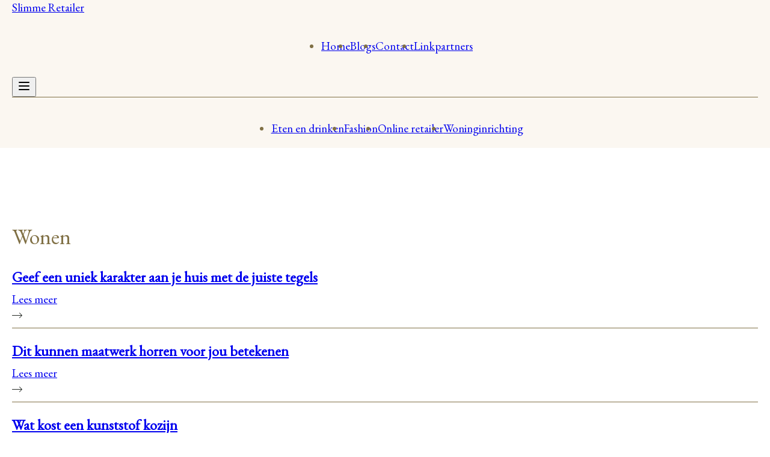

--- FILE ---
content_type: text/html; charset=UTF-8
request_url: https://www.slimmeretailer.nl/woonkosten/
body_size: 6724
content:
<!DOCTYPE html>
<html lang="nl-NL">
<head>
  <meta charset="UTF-8">
  <meta name="viewport" content="width=device-width, initial-scale=1">
  <meta name='robots' content='max-image-preview:large' />
<link rel='dns-prefetch' href='//cdn.jsdelivr.net' />
<link rel='dns-prefetch' href='//fonts.googleapis.com' />
<link rel="alternate" type="application/rss+xml" title="Slimme Retailer &raquo; Wonen categorie feed" href="https://www.slimmeretailer.nl/category/woonkosten/feed/" />
<style id='wp-img-auto-sizes-contain-inline-css' type='text/css'>
img:is([sizes=auto i],[sizes^="auto," i]){contain-intrinsic-size:3000px 1500px}
/*# sourceURL=wp-img-auto-sizes-contain-inline-css */
</style>
<style id='wp-emoji-styles-inline-css' type='text/css'>

	img.wp-smiley, img.emoji {
		display: inline !important;
		border: none !important;
		box-shadow: none !important;
		height: 1em !important;
		width: 1em !important;
		margin: 0 0.07em !important;
		vertical-align: -0.1em !important;
		background: none !important;
		padding: 0 !important;
	}
/*# sourceURL=wp-emoji-styles-inline-css */
</style>
<style id='wp-block-library-inline-css' type='text/css'>
:root{--wp-block-synced-color:#7a00df;--wp-block-synced-color--rgb:122,0,223;--wp-bound-block-color:var(--wp-block-synced-color);--wp-editor-canvas-background:#ddd;--wp-admin-theme-color:#007cba;--wp-admin-theme-color--rgb:0,124,186;--wp-admin-theme-color-darker-10:#006ba1;--wp-admin-theme-color-darker-10--rgb:0,107,160.5;--wp-admin-theme-color-darker-20:#005a87;--wp-admin-theme-color-darker-20--rgb:0,90,135;--wp-admin-border-width-focus:2px}@media (min-resolution:192dpi){:root{--wp-admin-border-width-focus:1.5px}}.wp-element-button{cursor:pointer}:root .has-very-light-gray-background-color{background-color:#eee}:root .has-very-dark-gray-background-color{background-color:#313131}:root .has-very-light-gray-color{color:#eee}:root .has-very-dark-gray-color{color:#313131}:root .has-vivid-green-cyan-to-vivid-cyan-blue-gradient-background{background:linear-gradient(135deg,#00d084,#0693e3)}:root .has-purple-crush-gradient-background{background:linear-gradient(135deg,#34e2e4,#4721fb 50%,#ab1dfe)}:root .has-hazy-dawn-gradient-background{background:linear-gradient(135deg,#faaca8,#dad0ec)}:root .has-subdued-olive-gradient-background{background:linear-gradient(135deg,#fafae1,#67a671)}:root .has-atomic-cream-gradient-background{background:linear-gradient(135deg,#fdd79a,#004a59)}:root .has-nightshade-gradient-background{background:linear-gradient(135deg,#330968,#31cdcf)}:root .has-midnight-gradient-background{background:linear-gradient(135deg,#020381,#2874fc)}:root{--wp--preset--font-size--normal:16px;--wp--preset--font-size--huge:42px}.has-regular-font-size{font-size:1em}.has-larger-font-size{font-size:2.625em}.has-normal-font-size{font-size:var(--wp--preset--font-size--normal)}.has-huge-font-size{font-size:var(--wp--preset--font-size--huge)}.has-text-align-center{text-align:center}.has-text-align-left{text-align:left}.has-text-align-right{text-align:right}.has-fit-text{white-space:nowrap!important}#end-resizable-editor-section{display:none}.aligncenter{clear:both}.items-justified-left{justify-content:flex-start}.items-justified-center{justify-content:center}.items-justified-right{justify-content:flex-end}.items-justified-space-between{justify-content:space-between}.screen-reader-text{border:0;clip-path:inset(50%);height:1px;margin:-1px;overflow:hidden;padding:0;position:absolute;width:1px;word-wrap:normal!important}.screen-reader-text:focus{background-color:#ddd;clip-path:none;color:#444;display:block;font-size:1em;height:auto;left:5px;line-height:normal;padding:15px 23px 14px;text-decoration:none;top:5px;width:auto;z-index:100000}html :where(.has-border-color){border-style:solid}html :where([style*=border-top-color]){border-top-style:solid}html :where([style*=border-right-color]){border-right-style:solid}html :where([style*=border-bottom-color]){border-bottom-style:solid}html :where([style*=border-left-color]){border-left-style:solid}html :where([style*=border-width]){border-style:solid}html :where([style*=border-top-width]){border-top-style:solid}html :where([style*=border-right-width]){border-right-style:solid}html :where([style*=border-bottom-width]){border-bottom-style:solid}html :where([style*=border-left-width]){border-left-style:solid}html :where(img[class*=wp-image-]){height:auto;max-width:100%}:where(figure){margin:0 0 1em}html :where(.is-position-sticky){--wp-admin--admin-bar--position-offset:var(--wp-admin--admin-bar--height,0px)}@media screen and (max-width:600px){html :where(.is-position-sticky){--wp-admin--admin-bar--position-offset:0px}}

/*# sourceURL=wp-block-library-inline-css */
</style><style id='global-styles-inline-css' type='text/css'>
:root{--wp--preset--aspect-ratio--square: 1;--wp--preset--aspect-ratio--4-3: 4/3;--wp--preset--aspect-ratio--3-4: 3/4;--wp--preset--aspect-ratio--3-2: 3/2;--wp--preset--aspect-ratio--2-3: 2/3;--wp--preset--aspect-ratio--16-9: 16/9;--wp--preset--aspect-ratio--9-16: 9/16;--wp--preset--color--black: #000000;--wp--preset--color--cyan-bluish-gray: #abb8c3;--wp--preset--color--white: #ffffff;--wp--preset--color--pale-pink: #f78da7;--wp--preset--color--vivid-red: #cf2e2e;--wp--preset--color--luminous-vivid-orange: #ff6900;--wp--preset--color--luminous-vivid-amber: #fcb900;--wp--preset--color--light-green-cyan: #7bdcb5;--wp--preset--color--vivid-green-cyan: #00d084;--wp--preset--color--pale-cyan-blue: #8ed1fc;--wp--preset--color--vivid-cyan-blue: #0693e3;--wp--preset--color--vivid-purple: #9b51e0;--wp--preset--gradient--vivid-cyan-blue-to-vivid-purple: linear-gradient(135deg,rgb(6,147,227) 0%,rgb(155,81,224) 100%);--wp--preset--gradient--light-green-cyan-to-vivid-green-cyan: linear-gradient(135deg,rgb(122,220,180) 0%,rgb(0,208,130) 100%);--wp--preset--gradient--luminous-vivid-amber-to-luminous-vivid-orange: linear-gradient(135deg,rgb(252,185,0) 0%,rgb(255,105,0) 100%);--wp--preset--gradient--luminous-vivid-orange-to-vivid-red: linear-gradient(135deg,rgb(255,105,0) 0%,rgb(207,46,46) 100%);--wp--preset--gradient--very-light-gray-to-cyan-bluish-gray: linear-gradient(135deg,rgb(238,238,238) 0%,rgb(169,184,195) 100%);--wp--preset--gradient--cool-to-warm-spectrum: linear-gradient(135deg,rgb(74,234,220) 0%,rgb(151,120,209) 20%,rgb(207,42,186) 40%,rgb(238,44,130) 60%,rgb(251,105,98) 80%,rgb(254,248,76) 100%);--wp--preset--gradient--blush-light-purple: linear-gradient(135deg,rgb(255,206,236) 0%,rgb(152,150,240) 100%);--wp--preset--gradient--blush-bordeaux: linear-gradient(135deg,rgb(254,205,165) 0%,rgb(254,45,45) 50%,rgb(107,0,62) 100%);--wp--preset--gradient--luminous-dusk: linear-gradient(135deg,rgb(255,203,112) 0%,rgb(199,81,192) 50%,rgb(65,88,208) 100%);--wp--preset--gradient--pale-ocean: linear-gradient(135deg,rgb(255,245,203) 0%,rgb(182,227,212) 50%,rgb(51,167,181) 100%);--wp--preset--gradient--electric-grass: linear-gradient(135deg,rgb(202,248,128) 0%,rgb(113,206,126) 100%);--wp--preset--gradient--midnight: linear-gradient(135deg,rgb(2,3,129) 0%,rgb(40,116,252) 100%);--wp--preset--font-size--small: 13px;--wp--preset--font-size--medium: 20px;--wp--preset--font-size--large: 36px;--wp--preset--font-size--x-large: 42px;--wp--preset--spacing--20: 0.44rem;--wp--preset--spacing--30: 0.67rem;--wp--preset--spacing--40: 1rem;--wp--preset--spacing--50: 1.5rem;--wp--preset--spacing--60: 2.25rem;--wp--preset--spacing--70: 3.38rem;--wp--preset--spacing--80: 5.06rem;--wp--preset--shadow--natural: 6px 6px 9px rgba(0, 0, 0, 0.2);--wp--preset--shadow--deep: 12px 12px 50px rgba(0, 0, 0, 0.4);--wp--preset--shadow--sharp: 6px 6px 0px rgba(0, 0, 0, 0.2);--wp--preset--shadow--outlined: 6px 6px 0px -3px rgb(255, 255, 255), 6px 6px rgb(0, 0, 0);--wp--preset--shadow--crisp: 6px 6px 0px rgb(0, 0, 0);}:where(.is-layout-flex){gap: 0.5em;}:where(.is-layout-grid){gap: 0.5em;}body .is-layout-flex{display: flex;}.is-layout-flex{flex-wrap: wrap;align-items: center;}.is-layout-flex > :is(*, div){margin: 0;}body .is-layout-grid{display: grid;}.is-layout-grid > :is(*, div){margin: 0;}:where(.wp-block-columns.is-layout-flex){gap: 2em;}:where(.wp-block-columns.is-layout-grid){gap: 2em;}:where(.wp-block-post-template.is-layout-flex){gap: 1.25em;}:where(.wp-block-post-template.is-layout-grid){gap: 1.25em;}.has-black-color{color: var(--wp--preset--color--black) !important;}.has-cyan-bluish-gray-color{color: var(--wp--preset--color--cyan-bluish-gray) !important;}.has-white-color{color: var(--wp--preset--color--white) !important;}.has-pale-pink-color{color: var(--wp--preset--color--pale-pink) !important;}.has-vivid-red-color{color: var(--wp--preset--color--vivid-red) !important;}.has-luminous-vivid-orange-color{color: var(--wp--preset--color--luminous-vivid-orange) !important;}.has-luminous-vivid-amber-color{color: var(--wp--preset--color--luminous-vivid-amber) !important;}.has-light-green-cyan-color{color: var(--wp--preset--color--light-green-cyan) !important;}.has-vivid-green-cyan-color{color: var(--wp--preset--color--vivid-green-cyan) !important;}.has-pale-cyan-blue-color{color: var(--wp--preset--color--pale-cyan-blue) !important;}.has-vivid-cyan-blue-color{color: var(--wp--preset--color--vivid-cyan-blue) !important;}.has-vivid-purple-color{color: var(--wp--preset--color--vivid-purple) !important;}.has-black-background-color{background-color: var(--wp--preset--color--black) !important;}.has-cyan-bluish-gray-background-color{background-color: var(--wp--preset--color--cyan-bluish-gray) !important;}.has-white-background-color{background-color: var(--wp--preset--color--white) !important;}.has-pale-pink-background-color{background-color: var(--wp--preset--color--pale-pink) !important;}.has-vivid-red-background-color{background-color: var(--wp--preset--color--vivid-red) !important;}.has-luminous-vivid-orange-background-color{background-color: var(--wp--preset--color--luminous-vivid-orange) !important;}.has-luminous-vivid-amber-background-color{background-color: var(--wp--preset--color--luminous-vivid-amber) !important;}.has-light-green-cyan-background-color{background-color: var(--wp--preset--color--light-green-cyan) !important;}.has-vivid-green-cyan-background-color{background-color: var(--wp--preset--color--vivid-green-cyan) !important;}.has-pale-cyan-blue-background-color{background-color: var(--wp--preset--color--pale-cyan-blue) !important;}.has-vivid-cyan-blue-background-color{background-color: var(--wp--preset--color--vivid-cyan-blue) !important;}.has-vivid-purple-background-color{background-color: var(--wp--preset--color--vivid-purple) !important;}.has-black-border-color{border-color: var(--wp--preset--color--black) !important;}.has-cyan-bluish-gray-border-color{border-color: var(--wp--preset--color--cyan-bluish-gray) !important;}.has-white-border-color{border-color: var(--wp--preset--color--white) !important;}.has-pale-pink-border-color{border-color: var(--wp--preset--color--pale-pink) !important;}.has-vivid-red-border-color{border-color: var(--wp--preset--color--vivid-red) !important;}.has-luminous-vivid-orange-border-color{border-color: var(--wp--preset--color--luminous-vivid-orange) !important;}.has-luminous-vivid-amber-border-color{border-color: var(--wp--preset--color--luminous-vivid-amber) !important;}.has-light-green-cyan-border-color{border-color: var(--wp--preset--color--light-green-cyan) !important;}.has-vivid-green-cyan-border-color{border-color: var(--wp--preset--color--vivid-green-cyan) !important;}.has-pale-cyan-blue-border-color{border-color: var(--wp--preset--color--pale-cyan-blue) !important;}.has-vivid-cyan-blue-border-color{border-color: var(--wp--preset--color--vivid-cyan-blue) !important;}.has-vivid-purple-border-color{border-color: var(--wp--preset--color--vivid-purple) !important;}.has-vivid-cyan-blue-to-vivid-purple-gradient-background{background: var(--wp--preset--gradient--vivid-cyan-blue-to-vivid-purple) !important;}.has-light-green-cyan-to-vivid-green-cyan-gradient-background{background: var(--wp--preset--gradient--light-green-cyan-to-vivid-green-cyan) !important;}.has-luminous-vivid-amber-to-luminous-vivid-orange-gradient-background{background: var(--wp--preset--gradient--luminous-vivid-amber-to-luminous-vivid-orange) !important;}.has-luminous-vivid-orange-to-vivid-red-gradient-background{background: var(--wp--preset--gradient--luminous-vivid-orange-to-vivid-red) !important;}.has-very-light-gray-to-cyan-bluish-gray-gradient-background{background: var(--wp--preset--gradient--very-light-gray-to-cyan-bluish-gray) !important;}.has-cool-to-warm-spectrum-gradient-background{background: var(--wp--preset--gradient--cool-to-warm-spectrum) !important;}.has-blush-light-purple-gradient-background{background: var(--wp--preset--gradient--blush-light-purple) !important;}.has-blush-bordeaux-gradient-background{background: var(--wp--preset--gradient--blush-bordeaux) !important;}.has-luminous-dusk-gradient-background{background: var(--wp--preset--gradient--luminous-dusk) !important;}.has-pale-ocean-gradient-background{background: var(--wp--preset--gradient--pale-ocean) !important;}.has-electric-grass-gradient-background{background: var(--wp--preset--gradient--electric-grass) !important;}.has-midnight-gradient-background{background: var(--wp--preset--gradient--midnight) !important;}.has-small-font-size{font-size: var(--wp--preset--font-size--small) !important;}.has-medium-font-size{font-size: var(--wp--preset--font-size--medium) !important;}.has-large-font-size{font-size: var(--wp--preset--font-size--large) !important;}.has-x-large-font-size{font-size: var(--wp--preset--font-size--x-large) !important;}
/*# sourceURL=global-styles-inline-css */
</style>

<style id='classic-theme-styles-inline-css' type='text/css'>
/*! This file is auto-generated */
.wp-block-button__link{color:#fff;background-color:#32373c;border-radius:9999px;box-shadow:none;text-decoration:none;padding:calc(.667em + 2px) calc(1.333em + 2px);font-size:1.125em}.wp-block-file__button{background:#32373c;color:#fff;text-decoration:none}
/*# sourceURL=/wp-includes/css/classic-themes.min.css */
</style>
<link rel='stylesheet' id='google-fonts-css' href='https://fonts.googleapis.com/css2?family=EB+Garamond&#038;family=Tinos&#038;display=swap' type='text/css' media='all' />
<link rel='stylesheet' id='main-style-css' href='https://www.slimmeretailer.nl/wp-content/themes/linkbuilding-thema/assets/css/main.css?ver=1753968051' type='text/css' media='all' />
<script type="text/javascript" src="https://cdn.jsdelivr.net/npm/@tailwindcss/browser@4" id="tailwindcdn-js"></script>
<script type="text/javascript" src="https://www.slimmeretailer.nl/wp-includes/js/jquery/jquery.min.js?ver=3.7.1" id="jquery-core-js"></script>
<script type="text/javascript" src="https://www.slimmeretailer.nl/wp-includes/js/jquery/jquery-migrate.min.js?ver=3.4.1" id="jquery-migrate-js"></script>
<link rel="https://api.w.org/" href="https://www.slimmeretailer.nl/wp-json/" /><link rel="alternate" title="JSON" type="application/json" href="https://www.slimmeretailer.nl/wp-json/wp/v2/categories/3" /><link rel="EditURI" type="application/rsd+xml" title="RSD" href="https://www.slimmeretailer.nl/xmlrpc.php?rsd" />
<meta name="generator" content="WordPress 6.9" />
</head>
<body class="archive category category-woonkosten category-3 wp-theme-linkbuilding-thema">


<style>
  :root {
      --text-color: #807045;
      --bg-color: #fbf7f1;
      --btn-color: #cc7d47;
      --container-width: 1300px;
  }
</style>

<header>
  <div class="container flex justify-between items-center top-bar">
    <div class="logo">
    <a href="https://www.slimmeretailer.nl">
      Slimme Retailer    </a>
    </div>
    <div class="hidden lg:block"><div class="hoofdmenu"><ul id="menu-hoofdmenu" class="menu"><li id="menu-item-27984" class="menu-item menu-item-type-post_type menu-item-object-page menu-item-home menu-item-27984"><a href="https://www.slimmeretailer.nl/">Home</a></li>
<li id="menu-item-27985" class="menu-item menu-item-type-post_type menu-item-object-page current_page_parent menu-item-27985"><a href="https://www.slimmeretailer.nl/blogs/">Blogs</a></li>
<li id="menu-item-27986" class="menu-item menu-item-type-post_type menu-item-object-page menu-item-27986"><a href="https://www.slimmeretailer.nl/contact/">Contact</a></li>
<li id="menu-item-27987" class="menu-item menu-item-type-post_type menu-item-object-page menu-item-27987"><a href="https://www.slimmeretailer.nl/linkpartners/">Linkpartners</a></li>
</ul></div></div>
    <div class="lg:hidden">
      <button class="menu-toggle">
        <span class="menu-icon">
            <svg width="24px" height="24px" viewBox="0 0 24 24" xmlns="http://www.w3.org/2000/svg" fill="none">
              <path stroke="#000000" stroke-linecap="round" stroke-linejoin="round" stroke-width="2" d="M4 6H20M4 12H20M4 18H20"/>
           </svg>
        </span>
      </button>
    </div>
  </div> 
    <div class="container hidden lg:block"><div class="categorie-menu"><ul id="menu-categorie-menu" class="menu"><li id="menu-item-28000" class="menu-item menu-item-type-taxonomy menu-item-object-category menu-item-28000"><a href="https://www.slimmeretailer.nl/category/eten-en-drinken/">Eten en drinken</a></li>
<li id="menu-item-27981" class="menu-item menu-item-type-taxonomy menu-item-object-category menu-item-27981"><a href="https://www.slimmeretailer.nl/category/fashion/">Fashion</a></li>
<li id="menu-item-28009" class="menu-item menu-item-type-taxonomy menu-item-object-category menu-item-28009"><a href="https://www.slimmeretailer.nl/category/online-retailer/">Online retailer</a></li>
<li id="menu-item-27999" class="menu-item menu-item-type-taxonomy menu-item-object-category menu-item-27999"><a href="https://www.slimmeretailer.nl/category/woninginrichting/">Woninginrichting</a></li>
</ul></div></div>


   <div class="mobile-menu-sidebar">
      <div id="mobile-menu" class="mobile-menu-content">
        <div class="mobile-hoofdmenu"><ul id="menu-hoofdmenu-1" class="menu"><li class="menu-item menu-item-type-post_type menu-item-object-page menu-item-home menu-item-27984"><a href="https://www.slimmeretailer.nl/">Home</a></li>
<li class="menu-item menu-item-type-post_type menu-item-object-page current_page_parent menu-item-27985"><a href="https://www.slimmeretailer.nl/blogs/">Blogs</a></li>
<li class="menu-item menu-item-type-post_type menu-item-object-page menu-item-27986"><a href="https://www.slimmeretailer.nl/contact/">Contact</a></li>
<li class="menu-item menu-item-type-post_type menu-item-object-page menu-item-27987"><a href="https://www.slimmeretailer.nl/linkpartners/">Linkpartners</a></li>
</ul></div>        <div class="mobile-categorie-menu"><ul id="menu-categorie-menu-1" class="menu"><li class="menu-item menu-item-type-taxonomy menu-item-object-category menu-item-28000"><a href="https://www.slimmeretailer.nl/category/eten-en-drinken/">Eten en drinken</a></li>
<li class="menu-item menu-item-type-taxonomy menu-item-object-category menu-item-27981"><a href="https://www.slimmeretailer.nl/category/fashion/">Fashion</a></li>
<li class="menu-item menu-item-type-taxonomy menu-item-object-category menu-item-28009"><a href="https://www.slimmeretailer.nl/category/online-retailer/">Online retailer</a></li>
<li class="menu-item menu-item-type-taxonomy menu-item-object-category menu-item-27999"><a href="https://www.slimmeretailer.nl/category/woninginrichting/">Woninginrichting</a></li>
</ul></div>      </div>
      <button class="close-mobile-menu">
        <svg width="24px" height="24px" viewBox="0 0 24 24" fill="none" xmlns="http://www.w3.org/2000/svg">
          <rect width="24" height="24" fill="white"/>
          <path d="M7 17L16.8995 7.10051" stroke="#000000" stroke-linecap="round" stroke-linejoin="round"/>
          <path d="M7 7.00001L16.8995 16.8995" stroke="#000000" stroke-linecap="round" stroke-linejoin="round"/>
        </svg>
      </button>
    </div>
</header>


<section class="blog-archive">
  <div class="container">
    <h1 class="mb-5" itemprop="name">Wonen</h1>
    <div class="archive-meta" itemprop="description"></div>
      <div class="container md:grid grid-cols-3 md:gap-4">
                
<div class="featured-blog-item">
    <a href="https://www.slimmeretailer.nl/woonkosten/geef-een-uniek-karakter-aan-je-huis-met-de-juiste-tegels/" title="Geef een uniek karakter aan je huis met de juiste tegels" rel="bookmark">
        <div class="blog-featured-image"></div>
        <h3 class="blogtitel">Geef een uniek karakter aan je huis met de juiste tegels</h3>
        <div class="flex items-center gap-2">
            <div class="read-more">Lees meer</div>
            <div> 
                <svg xmlns="http://www.w3.org/2000/svg" width="16.999" height="9" viewBox="0 0 16.999 9">
                <path id="arrow-right-small" d="M3136.353,2592.354l-4,4a.5.5,0,0,1-.708-.708l3.147-3.146H3120a.5.5,0,0,1,0-1h14.793l-3.147-3.146a.5.5,0,0,1,.708-.708l4,4a.5.5,0,0,1,0,.708Z" transform="translate(-3119.5 -2587.5)" fill="#262b26"></path>
                </svg>
            </div>
        </div>
    </a>
</div>


                
<div class="featured-blog-item">
    <a href="https://www.slimmeretailer.nl/woonkosten/dit-kunnen-maatwerk-horren-voor-jou-betekenen/" title="Dit kunnen maatwerk horren voor jou betekenen" rel="bookmark">
        <div class="blog-featured-image"></div>
        <h3 class="blogtitel">Dit kunnen maatwerk horren voor jou betekenen</h3>
        <div class="flex items-center gap-2">
            <div class="read-more">Lees meer</div>
            <div> 
                <svg xmlns="http://www.w3.org/2000/svg" width="16.999" height="9" viewBox="0 0 16.999 9">
                <path id="arrow-right-small" d="M3136.353,2592.354l-4,4a.5.5,0,0,1-.708-.708l3.147-3.146H3120a.5.5,0,0,1,0-1h14.793l-3.147-3.146a.5.5,0,0,1,.708-.708l4,4a.5.5,0,0,1,0,.708Z" transform="translate(-3119.5 -2587.5)" fill="#262b26"></path>
                </svg>
            </div>
        </div>
    </a>
</div>


                
<div class="featured-blog-item">
    <a href="https://www.slimmeretailer.nl/woonkosten/wat-kost-een-kunststof-kozijn/" title="Wat kost een kunststof kozijn" rel="bookmark">
        <div class="blog-featured-image"></div>
        <h3 class="blogtitel">Wat kost een kunststof kozijn</h3>
        <div class="flex items-center gap-2">
            <div class="read-more">Lees meer</div>
            <div> 
                <svg xmlns="http://www.w3.org/2000/svg" width="16.999" height="9" viewBox="0 0 16.999 9">
                <path id="arrow-right-small" d="M3136.353,2592.354l-4,4a.5.5,0,0,1-.708-.708l3.147-3.146H3120a.5.5,0,0,1,0-1h14.793l-3.147-3.146a.5.5,0,0,1,.708-.708l4,4a.5.5,0,0,1,0,.708Z" transform="translate(-3119.5 -2587.5)" fill="#262b26"></path>
                </svg>
            </div>
        </div>
    </a>
</div>


                
<div class="featured-blog-item">
    <a href="https://www.slimmeretailer.nl/woonkosten/de-osb-plaat-voor-jouw-verbouwing-wat-is-het-en-waarvoor-dient-het/" title="De OSB Plaat voor jouw verbouwing: Wat is het en waarvoor dient het?" rel="bookmark">
        <div class="blog-featured-image"></div>
        <h3 class="blogtitel">De OSB Plaat voor jouw verbouwing: Wat is het en waarvoor dient het?</h3>
        <div class="flex items-center gap-2">
            <div class="read-more">Lees meer</div>
            <div> 
                <svg xmlns="http://www.w3.org/2000/svg" width="16.999" height="9" viewBox="0 0 16.999 9">
                <path id="arrow-right-small" d="M3136.353,2592.354l-4,4a.5.5,0,0,1-.708-.708l3.147-3.146H3120a.5.5,0,0,1,0-1h14.793l-3.147-3.146a.5.5,0,0,1,.708-.708l4,4a.5.5,0,0,1,0,.708Z" transform="translate(-3119.5 -2587.5)" fill="#262b26"></path>
                </svg>
            </div>
        </div>
    </a>
</div>


                
<div class="featured-blog-item">
    <a href="https://www.slimmeretailer.nl/woonkosten/een-container-huren-in-rotterdam-lees-hier-meer-over-de-voordelen/" title="Een container huren in Rotterdam? Lees hier meer over de voordelen" rel="bookmark">
        <div class="blog-featured-image"></div>
        <h3 class="blogtitel">Een container huren in Rotterdam? Lees hier meer over de voordelen</h3>
        <div class="flex items-center gap-2">
            <div class="read-more">Lees meer</div>
            <div> 
                <svg xmlns="http://www.w3.org/2000/svg" width="16.999" height="9" viewBox="0 0 16.999 9">
                <path id="arrow-right-small" d="M3136.353,2592.354l-4,4a.5.5,0,0,1-.708-.708l3.147-3.146H3120a.5.5,0,0,1,0-1h14.793l-3.147-3.146a.5.5,0,0,1,.708-.708l4,4a.5.5,0,0,1,0,.708Z" transform="translate(-3119.5 -2587.5)" fill="#262b26"></path>
                </svg>
            </div>
        </div>
    </a>
</div>


                
<div class="featured-blog-item">
    <a href="https://www.slimmeretailer.nl/woonkosten/hoe-ga-je-om-met-een-nieuwe-omgeving/" title="Hoe ga je om met een nieuwe omgeving?" rel="bookmark">
        <div class="blog-featured-image"></div>
        <h3 class="blogtitel">Hoe ga je om met een nieuwe omgeving?</h3>
        <div class="flex items-center gap-2">
            <div class="read-more">Lees meer</div>
            <div> 
                <svg xmlns="http://www.w3.org/2000/svg" width="16.999" height="9" viewBox="0 0 16.999 9">
                <path id="arrow-right-small" d="M3136.353,2592.354l-4,4a.5.5,0,0,1-.708-.708l3.147-3.146H3120a.5.5,0,0,1,0-1h14.793l-3.147-3.146a.5.5,0,0,1,.708-.708l4,4a.5.5,0,0,1,0,.708Z" transform="translate(-3119.5 -2587.5)" fill="#262b26"></path>
                </svg>
            </div>
        </div>
    </a>
</div>


                
<div class="featured-blog-item">
    <a href="https://www.slimmeretailer.nl/woonkosten/bamboe-jaloezieen-zijn-goedkoper/" title="Bamboe jaloezieën zijn goedkoper" rel="bookmark">
        <div class="blog-featured-image"></div>
        <h3 class="blogtitel">Bamboe jaloezieën zijn goedkoper</h3>
        <div class="flex items-center gap-2">
            <div class="read-more">Lees meer</div>
            <div> 
                <svg xmlns="http://www.w3.org/2000/svg" width="16.999" height="9" viewBox="0 0 16.999 9">
                <path id="arrow-right-small" d="M3136.353,2592.354l-4,4a.5.5,0,0,1-.708-.708l3.147-3.146H3120a.5.5,0,0,1,0-1h14.793l-3.147-3.146a.5.5,0,0,1,.708-.708l4,4a.5.5,0,0,1,0,.708Z" transform="translate(-3119.5 -2587.5)" fill="#262b26"></path>
                </svg>
            </div>
        </div>
    </a>
</div>


                
<div class="featured-blog-item">
    <a href="https://www.slimmeretailer.nl/woonkosten/de-bosch-wasmachine-goed-nieuws/" title="De Bosch wasmachine: goed nieuws" rel="bookmark">
        <div class="blog-featured-image"></div>
        <h3 class="blogtitel">De Bosch wasmachine: goed nieuws</h3>
        <div class="flex items-center gap-2">
            <div class="read-more">Lees meer</div>
            <div> 
                <svg xmlns="http://www.w3.org/2000/svg" width="16.999" height="9" viewBox="0 0 16.999 9">
                <path id="arrow-right-small" d="M3136.353,2592.354l-4,4a.5.5,0,0,1-.708-.708l3.147-3.146H3120a.5.5,0,0,1,0-1h14.793l-3.147-3.146a.5.5,0,0,1,.708-.708l4,4a.5.5,0,0,1,0,.708Z" transform="translate(-3119.5 -2587.5)" fill="#262b26"></path>
                </svg>
            </div>
        </div>
    </a>
</div>


                
<div class="featured-blog-item">
    <a href="https://www.slimmeretailer.nl/woonkosten/hierom-wil-je-een-televisie-van-samsung-kopen/" title="Hierom wil je een televisie van Samsung kopen" rel="bookmark">
        <div class="blog-featured-image"></div>
        <h3 class="blogtitel">Hierom wil je een televisie van Samsung kopen</h3>
        <div class="flex items-center gap-2">
            <div class="read-more">Lees meer</div>
            <div> 
                <svg xmlns="http://www.w3.org/2000/svg" width="16.999" height="9" viewBox="0 0 16.999 9">
                <path id="arrow-right-small" d="M3136.353,2592.354l-4,4a.5.5,0,0,1-.708-.708l3.147-3.146H3120a.5.5,0,0,1,0-1h14.793l-3.147-3.146a.5.5,0,0,1,.708-.708l4,4a.5.5,0,0,1,0,.708Z" transform="translate(-3119.5 -2587.5)" fill="#262b26"></path>
                </svg>
            </div>
        </div>
    </a>
</div>


                
<div class="featured-blog-item">
    <a href="https://www.slimmeretailer.nl/woonkosten/dit-zijn-de-voordelen-van-een-dyson-corrale-aanbieding/" title="Dit zijn de voordelen van een Dyson Corrale aanbieding" rel="bookmark">
        <div class="blog-featured-image"></div>
        <h3 class="blogtitel">Dit zijn de voordelen van een Dyson Corrale aanbieding</h3>
        <div class="flex items-center gap-2">
            <div class="read-more">Lees meer</div>
            <div> 
                <svg xmlns="http://www.w3.org/2000/svg" width="16.999" height="9" viewBox="0 0 16.999 9">
                <path id="arrow-right-small" d="M3136.353,2592.354l-4,4a.5.5,0,0,1-.708-.708l3.147-3.146H3120a.5.5,0,0,1,0-1h14.793l-3.147-3.146a.5.5,0,0,1,.708-.708l4,4a.5.5,0,0,1,0,.708Z" transform="translate(-3119.5 -2587.5)" fill="#262b26"></path>
                </svg>
            </div>
        </div>
    </a>
</div>


              </div>
  </div>
</section>

<footer>
</footer>
<script type="speculationrules">
{"prefetch":[{"source":"document","where":{"and":[{"href_matches":"/*"},{"not":{"href_matches":["/wp-*.php","/wp-admin/*","/wp-content/uploads/*","/wp-content/*","/wp-content/plugins/*","/wp-content/themes/linkbuilding-thema/*","/*\\?(.+)"]}},{"not":{"selector_matches":"a[rel~=\"nofollow\"]"}},{"not":{"selector_matches":".no-prefetch, .no-prefetch a"}}]},"eagerness":"conservative"}]}
</script>
<script type="text/javascript" src="https://www.slimmeretailer.nl/wp-content/themes/linkbuilding-thema/assets/js/main.js?ver=1753968051" id="main-js"></script>
<script id="wp-emoji-settings" type="application/json">
{"baseUrl":"https://s.w.org/images/core/emoji/17.0.2/72x72/","ext":".png","svgUrl":"https://s.w.org/images/core/emoji/17.0.2/svg/","svgExt":".svg","source":{"concatemoji":"https://www.slimmeretailer.nl/wp-includes/js/wp-emoji-release.min.js?ver=6.9"}}
</script>
<script type="module">
/* <![CDATA[ */
/*! This file is auto-generated */
const a=JSON.parse(document.getElementById("wp-emoji-settings").textContent),o=(window._wpemojiSettings=a,"wpEmojiSettingsSupports"),s=["flag","emoji"];function i(e){try{var t={supportTests:e,timestamp:(new Date).valueOf()};sessionStorage.setItem(o,JSON.stringify(t))}catch(e){}}function c(e,t,n){e.clearRect(0,0,e.canvas.width,e.canvas.height),e.fillText(t,0,0);t=new Uint32Array(e.getImageData(0,0,e.canvas.width,e.canvas.height).data);e.clearRect(0,0,e.canvas.width,e.canvas.height),e.fillText(n,0,0);const a=new Uint32Array(e.getImageData(0,0,e.canvas.width,e.canvas.height).data);return t.every((e,t)=>e===a[t])}function p(e,t){e.clearRect(0,0,e.canvas.width,e.canvas.height),e.fillText(t,0,0);var n=e.getImageData(16,16,1,1);for(let e=0;e<n.data.length;e++)if(0!==n.data[e])return!1;return!0}function u(e,t,n,a){switch(t){case"flag":return n(e,"\ud83c\udff3\ufe0f\u200d\u26a7\ufe0f","\ud83c\udff3\ufe0f\u200b\u26a7\ufe0f")?!1:!n(e,"\ud83c\udde8\ud83c\uddf6","\ud83c\udde8\u200b\ud83c\uddf6")&&!n(e,"\ud83c\udff4\udb40\udc67\udb40\udc62\udb40\udc65\udb40\udc6e\udb40\udc67\udb40\udc7f","\ud83c\udff4\u200b\udb40\udc67\u200b\udb40\udc62\u200b\udb40\udc65\u200b\udb40\udc6e\u200b\udb40\udc67\u200b\udb40\udc7f");case"emoji":return!a(e,"\ud83e\u1fac8")}return!1}function f(e,t,n,a){let r;const o=(r="undefined"!=typeof WorkerGlobalScope&&self instanceof WorkerGlobalScope?new OffscreenCanvas(300,150):document.createElement("canvas")).getContext("2d",{willReadFrequently:!0}),s=(o.textBaseline="top",o.font="600 32px Arial",{});return e.forEach(e=>{s[e]=t(o,e,n,a)}),s}function r(e){var t=document.createElement("script");t.src=e,t.defer=!0,document.head.appendChild(t)}a.supports={everything:!0,everythingExceptFlag:!0},new Promise(t=>{let n=function(){try{var e=JSON.parse(sessionStorage.getItem(o));if("object"==typeof e&&"number"==typeof e.timestamp&&(new Date).valueOf()<e.timestamp+604800&&"object"==typeof e.supportTests)return e.supportTests}catch(e){}return null}();if(!n){if("undefined"!=typeof Worker&&"undefined"!=typeof OffscreenCanvas&&"undefined"!=typeof URL&&URL.createObjectURL&&"undefined"!=typeof Blob)try{var e="postMessage("+f.toString()+"("+[JSON.stringify(s),u.toString(),c.toString(),p.toString()].join(",")+"));",a=new Blob([e],{type:"text/javascript"});const r=new Worker(URL.createObjectURL(a),{name:"wpTestEmojiSupports"});return void(r.onmessage=e=>{i(n=e.data),r.terminate(),t(n)})}catch(e){}i(n=f(s,u,c,p))}t(n)}).then(e=>{for(const n in e)a.supports[n]=e[n],a.supports.everything=a.supports.everything&&a.supports[n],"flag"!==n&&(a.supports.everythingExceptFlag=a.supports.everythingExceptFlag&&a.supports[n]);var t;a.supports.everythingExceptFlag=a.supports.everythingExceptFlag&&!a.supports.flag,a.supports.everything||((t=a.source||{}).concatemoji?r(t.concatemoji):t.wpemoji&&t.twemoji&&(r(t.twemoji),r(t.wpemoji)))});
//# sourceURL=https://www.slimmeretailer.nl/wp-includes/js/wp-emoji-loader.min.js
/* ]]> */
</script>


--- FILE ---
content_type: text/css
request_url: https://www.slimmeretailer.nl/wp-content/themes/linkbuilding-thema/assets/css/main.css?ver=1753968051
body_size: 708
content:
body {
  font-size: 19px;
  margin: 0;
  font-family: "EB Garamond";
  color: var(--text-color);
}

header {
  background-color: var(--bg-color);
  padding-left: 20px;
  padding-right: 20px;
}
@media (min-width: 1024px) {
  header .top-bar {
    border-bottom: 1px solid var(--text-color);
  }
}

footer {
  padding: 75px 20px;
}

section {
  padding: 75px 20px;
  background-color: #fff;
}
section:nth-of-type(even) {
  background-color: var(--bg-color);
}

.main-image {
  width: 100%;
  object-fit: cover;
  object-position: center;
}

.single-banner > img {
  width: 100%;
  max-height: 500px;
  object-fit: cover;
}

.blog-archive .featured-blog-item,
.featured-blogs .featured-blog-item {
  padding-bottom: 10px;
  margin-bottom: 10px;
  border-bottom: 1px solid var(--text-color);
}
.blog-archive .featured-blog-item .blog-featured-image > img,
.featured-blogs .featured-blog-item .blog-featured-image > img {
  width: 100%;
  height: 400px;
  object-fit: cover;
  object-position: center;
  margin-bottom: 20px;
}
.blog-archive .featured-blog-item h2,
.featured-blogs .featured-blog-item h2 {
  margin-bottom: 10px;
}
.blog-archive a.permalink,
.featured-blogs a.permalink {
  display: flex;
  gap: 10px;
  align-items: center;
  text-decoration: underline;
}

.container {
  width: 100%;
  max-width: 1300px;
  margin-left: auto;
  margin-right: auto;
}

h1 {
  font-family: "EB Garamond";
  font-size: 36px;
  font-weight: 500;
}

h2 {
  line-height: 1.2;
  font-size: 30px;
  margin: 20px 0 10px;
}

h3 {
  line-height: 1.2;
  font-size: 24px;
  margin-bottom: 10px;
}

.primary-button {
  border-radius: 25px;
  padding: 10px 30px;
  font-family: "Tinos";
  font-size: 18px;
  color: #fff;
  background-color: var(--btn-color);
  border: 1px solid var(--btn-color);
}

footer {
  background-color: var(--bg-color);
}

.mobile-menu-sidebar {
  display: none;
  position: fixed;
  top: 0;
  left: 0;
  align-items: center;
  width: 90vw;
  height: 100vh;
  overflow-y: auto;
  background-color: var(--bg-color);
}
.mobile-menu-sidebar ul > li {
  padding: 5px;
}
.mobile-menu-sidebar ul > li.current-menu-item {
  text-decoration: underline;
}
.mobile-menu-sidebar .mobile-menu-content {
  text-align: center;
}
.mobile-menu-sidebar.show {
  display: flex;
  justify-content: center;
}
.mobile-menu-sidebar .close-mobile-menu {
  position: absolute;
  top: 10px;
  right: 20px;
}

.content-blokken:nth-of-type(odd) .content-afbeelding {
  display: flex;
  justify-content: center;
  order: 2;
}
.content-blokken:nth-of-type(odd) .content-text {
  order: 1;
}

.hoofdmenu > ul,
.categorie-menu > ul {
  display: flex;
  justify-content: center;
  padding-top: 20px;
  padding-bottom: 20px;
  gap: 20px;
}
.hoofdmenu > ul .current-menu-item,
.hoofdmenu > ul li:hover,
.categorie-menu > ul .current-menu-item,
.categorie-menu > ul li:hover {
  text-decoration: underline;
}

.footer-menu > ul .current-menu-item,
.footer-menu > ul li:hover {
  text-decoration: underline;
}

.read-more:hover {
  text-decoration: underline;
}

--- FILE ---
content_type: text/javascript
request_url: https://www.slimmeretailer.nl/wp-content/themes/linkbuilding-thema/assets/js/main.js?ver=1753968051
body_size: 36
content:
jQuery('document').ready(function($) {
    $('.menu-toggle').click(function() {
        $('.mobile-menu-sidebar').toggleClass('show');
    });

    $('.close-mobile-menu').click(function() {
        $('.mobile-menu-sidebar').removeClass('show');
    }); 
});